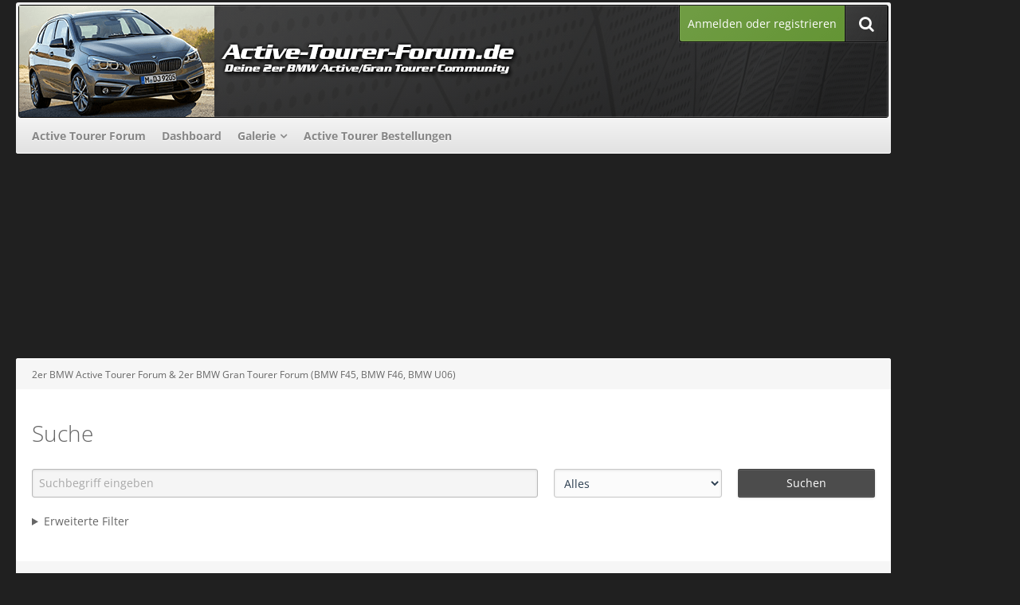

--- FILE ---
content_type: text/html; charset=UTF-8
request_url: https://www.active-tourer-forum.de/search/
body_size: 10946
content:
<!DOCTYPE html>
<html dir="ltr" lang="de">

<head>
	<meta charset="utf-8">
												
	<title>Suche - 2er BMW Active Tourer Forum &amp; 2er BMW Gran Tourer Forum (BMW F45, BMW F46, BMW U06)</title>
	
	<meta name="viewport" content="width=device-width, initial-scale=1">
<meta property="og:image" content="https://www.active-tourer-forum.de/banner/active-tourer-forum_250x250.png" />
<meta name="format-detection" content="telephone=no">
<meta name="robots" content="noindex"><meta name="description" content="BMW 2er Active Tourer Forum - Das Forum für alle BMW Active Tourer (F45, U06) und BMW Gran Tourer (F46) Fahrer">
<meta property="og:site_name" content="2er BMW Active Tourer Forum &amp; 2er BMW Gran Tourer Forum (BMW F45, BMW F46, BMW U06)">	
	
<!-- Stylesheets -->
<link rel="stylesheet" type="text/css" href="https://www.active-tourer-forum.de/style/style-42.css?m=1744887427"><link rel="preload" href="https://www.active-tourer-forum.de/font/families/Open%20Sans/OpenSans%5Bwdth%2Cwght%5D.woff2?v=1743281664" as="font" crossorigin><link rel="preload" href="https://www.active-tourer-forum.de/font/fontawesome-webfont.woff2?v=4.7.0" as="font" crossorigin type="font/woff2"><link rel="stylesheet" type="text/css" media="screen" href="https://www.active-tourer-forum.de/style/3rdParty/easyintext.css" />


<script>
	var SID_ARG_2ND	= '';
	var WCF_PATH = 'https://www.active-tourer-forum.de/';
	var WSC_API_URL = 'https://www.active-tourer-forum.de/';
	
	var LANGUAGE_ID = 1;
	var LANGUAGE_USE_INFORMAL_VARIANT = false;
	var TIME_NOW = 1768968004;
	var LAST_UPDATE_TIME = 1744887426;
	var URL_LEGACY_MODE = false;
	var ENABLE_DEBUG_MODE = false;
	var ENABLE_PRODUCTION_DEBUG_MODE = true;
	var ENABLE_DEVELOPER_TOOLS = false;
	var WSC_API_VERSION = 2019;
	var PAGE_TITLE = '2er BMW Active Tourer Forum &amp; 2er BMW Gran Tourer Forum (BMW F45, BMW F46, BMW U06)';
	
	var REACTION_TYPES = {"1":{"title":"Gef\u00e4llt mir","renderedIcon":"<img\n\tsrc=\"https:\/\/www.active-tourer-forum.de\/images\/reaction\/1-thumbsUp.svg\"\n\talt=\"Gef\u00e4llt mir\"\n\tclass=\"reactionType\"\n\tdata-reaction-type-id=\"1\"\n>","iconPath":"https:\/\/www.active-tourer-forum.de\/images\/reaction\/1-thumbsUp.svg","showOrder":1,"reactionTypeID":1,"isAssignable":1},"2":{"title":"Danke","renderedIcon":"<img\n\tsrc=\"https:\/\/www.active-tourer-forum.de\/images\/reaction\/thanks.svg\"\n\talt=\"Danke\"\n\tclass=\"reactionType\"\n\tdata-reaction-type-id=\"2\"\n>","iconPath":"https:\/\/www.active-tourer-forum.de\/images\/reaction\/thanks.svg","showOrder":2,"reactionTypeID":2,"isAssignable":1},"3":{"title":"Haha","renderedIcon":"<img\n\tsrc=\"https:\/\/www.active-tourer-forum.de\/images\/reaction\/haha.svg\"\n\talt=\"Haha\"\n\tclass=\"reactionType\"\n\tdata-reaction-type-id=\"3\"\n>","iconPath":"https:\/\/www.active-tourer-forum.de\/images\/reaction\/haha.svg","showOrder":3,"reactionTypeID":3,"isAssignable":1},"4":{"title":"Verwirrend","renderedIcon":"<img\n\tsrc=\"https:\/\/www.active-tourer-forum.de\/images\/reaction\/confused.svg\"\n\talt=\"Verwirrend\"\n\tclass=\"reactionType\"\n\tdata-reaction-type-id=\"4\"\n>","iconPath":"https:\/\/www.active-tourer-forum.de\/images\/reaction\/confused.svg","showOrder":4,"reactionTypeID":4,"isAssignable":1},"5":{"title":"Traurig","renderedIcon":"<img\n\tsrc=\"https:\/\/www.active-tourer-forum.de\/images\/reaction\/sad.svg\"\n\talt=\"Traurig\"\n\tclass=\"reactionType\"\n\tdata-reaction-type-id=\"5\"\n>","iconPath":"https:\/\/www.active-tourer-forum.de\/images\/reaction\/sad.svg","showOrder":5,"reactionTypeID":5,"isAssignable":1}};
	
	</script>

<script src="https://www.active-tourer-forum.de/js/WoltLabSuite.Core.min.js?v=1744887426"></script>
<script>
requirejs.config({
	baseUrl: 'https://www.active-tourer-forum.de/js',
	urlArgs: 't=1744887426'
	
});

window.addEventListener('pageshow', function(event) {
	if (event.persisted) {
		window.location.reload();
	}
});

</script>
<script src="https://www.active-tourer-forum.de/js/WBBElite.WSC.User.Online.min.js?v=1744887426"></script>
		<script src="https://www.active-tourer-forum.de/js/WoltLabSuite.Gallery.min.js?v=1744887426"></script>
<script src="https://www.active-tourer-forum.de/js/WoltLabSuite.Forum.min.js?v=1744887426"></script>
<noscript>
	<style>
		.jsOnly {
			display: none !important;
		}
		
		.noJsOnly {
			display: block !important;
		}
	</style>
</noscript>

<script type="application/ld+json">
{
"@context": "http://schema.org",
"@type": "WebSite",
"url": "https:\/\/www.active-tourer-forum.de\/forum\/",
"potentialAction": {
"@type": "SearchAction",
"target": "https:\/\/www.active-tourer-forum.de\/search\/?q={search_term_string}",
"query-input": "required name=search_term_string"
}
}
</script>

<!-- Icons -->
<link rel="apple-touch-icon" sizes="180x180" href="https://www.active-tourer-forum.de/images/favicon/default.apple-touch-icon.png">
<link rel="manifest" href="https://www.active-tourer-forum.de/images/favicon/default.manifest.json">
<link rel="shortcut icon" href="https://www.active-tourer-forum.de/images/favicon/default.favicon.ico">
<meta name="msapplication-config" content="https://www.active-tourer-forum.de/images/favicon/default.browserconfig.xml">
<meta name="theme-color" content="#202020">

<script>function _typeof(t){return(_typeof="function"==typeof Symbol&&"symbol"==typeof Symbol.iterator?function(t){return typeof t}:function(t){return t&&"function"==typeof Symbol&&t.constructor===Symbol&&t!==Symbol.prototype?"symbol":typeof t})(t)}!function(){for(var t,e,o=[],n=window,r=n;r;){try{if(r.frames.__tcfapiLocator){t=r;break}}catch(t){}if(r===n.top)break;r=n.parent}t||(function t(){var e=n.document,o=!!n.frames.__tcfapiLocator;if(!o)if(e.body){var r=e.createElement("iframe");r.style.cssText="display:none",r.name="__tcfapiLocator",e.body.appendChild(r)}else setTimeout(t,5);return!o}(),n.__tcfapi=function(){for(var t=arguments.length,n=new Array(t),r=0;r<t;r++)n[r]=arguments[r];if(!n.length)return o;"setGdprApplies"===n[0]?n.length>3&&2===parseInt(n[1],10)&&"boolean"==typeof n[3]&&(e=n[3],"function"==typeof n[2]&&n[2]("set",!0)):"ping"===n[0]?"function"==typeof n[2]&&n[2]({gdprApplies:e,cmpLoaded:!1,cmpStatus:"stub"}):o.push(n)},n.addEventListener("message",(function(t){var e="string"==typeof t.data,o={};if(e)try{o=JSON.parse(t.data)}catch(t){}else o=t.data;var n="object"===_typeof(o)?o.__tcfapiCall:null;n&&window.__tcfapi(n.command,n.version,(function(o,r){var a={__tcfapiReturn:{returnValue:o,success:r,callId:n.callId}};t&&t.source&&t.source.postMessage&&t.source.postMessage(e?JSON.stringify(a):a,"*")}),n.parameter)}),!1))}();</script>



<script>
window._sp_queue = [];
window._sp_ = {
config: {
accountId: 1061,
baseEndpoint: 'https://cdn.privacy-mgmt.com',



gdpr: { },
events: {
onMessageChoiceSelect: function() {
console.log('[event] onMessageChoiceSelect', arguments);
},
onMessageReady: function() {
console.log('[event] onMessageReady', arguments);
},
onMessageChoiceError: function() {
console.log('[event] onMessageChoiceError', arguments);
},
onPrivacyManagerAction: function() {
console.log('[event] onPrivacyManagerAction', arguments);
},
onPMCancel: function() {
console.log('[event] onPMCancel', arguments);
},
onMessageReceiveData: function() {
console.log('[event] onMessageReceiveData', arguments);
},
onSPPMObjectReady: function() {
console.log('[event] onSPPMObjectReady', arguments);
},
onConsentReady: function (consentUUID, euconsent) {
console.log('[event] onConsentReady', arguments);
},
onError: function() {
console.log('[event] onError', arguments);
},
}
}
}
</script>
<script src='https://cdn.privacy-mgmt.com/unified/wrapperMessagingWithoutDetection.js' async></script>






<script>
var dataLayer = [];
dataLayer.push({'loggedin': 'false'});
dataLayer.push({'domain': 'active-tourer-forum.de'});
dataLayer.push({'sticky_footer': 'true'});
</script>

<script>var uuSymplr,allCookiesSymplr=document.cookie.split(";").map((e=>e.split("="))).reduce(((e,[i,o])=>({...e,[i.trim()]:decodeURIComponent(o)})),{});function createCookieSymplr(e,i){var o=e;if(void 0===(uuSymplr=allCookiesSymplr.uniqueUser)){let e=(Date.now()+window.navigator.userAgent+websiteSymplr).toString();uuSymplr=sha256(e),document.cookie=`uniqueUser=${uuSymplr};max-age=31536000;path=/;SameSite=Strict; Secure`}if(o){var u=allCookiesSymplr.uniqueUserLi;void 0===u&&(u=sha256(i),document.cookie=`uniqueUserLi=${u};max-age=31536000;path=/;SameSite=Strict; Secure`),uuSymplr=u}else document.cookie="uniqueUserLi=; max-age=0"}</script>

<script>
function symplrStart()
{
      var symplr = document.createElement("script");
      symplr.type = "text/javascript";
      symplr.defer = true;
      symplr.src = "https://cdns.symplr.de/astra-k-forum.de/astra-k-forum.js";
      document.head.appendChild(symplr);
    }
</script>

<script>
    __tcfapi("addEventListener", 2, (tcData, success) => {
      if (success) {
        if (tcData.eventStatus === "cmpuishown") {
          return true;
        } else if (
          (tcData.eventStatus === "useractioncomplete" ||
            tcData.eventStatus === "tcloaded") &&
          Object.keys(tcData.purpose.consents).length > 0 &&
          tcData.purpose.consents[1] == true &&
          tcData.vendor.consents[358] == true
        ) {
          var s_mgid = document.createElement("script");
          s_mgid.type = "text/javascript";
          s_mgid.async = true;
          s_mgid.src = "https://jsc.mgid.com/site/1021368.js";
          document.head.appendChild(s_mgid);
        } else {
          console.log("No user consent");
        }
      }
    });
   
</script>




<script>window._epn = {campaign: 5337370206};</script>
<script src="https://epnt.ebay.com/static/epn-smart-tools.js"></script>

		 
	
		
	</head>

<body id="tpl_wcf_search"
	itemscope itemtype="http://schema.org/WebPage"	data-template="search" data-application="wcf" data-page-id="19" data-page-identifier="com.woltlab.wcf.Search"		class=" customStyleWrapper ">

<span id="top"></span>

<div id="pageContainer" class="pageContainer">
	
		
	<div id="pageHeaderCustomRight" style="display: none;">
				
	<div id="easyAdsInfoBox_2" class="easyAdsBox easyAdsIntegrationBox_2 easyAdsSinglePosition desktoptab " style="margin: 0px 0px 0px 0px; padding: 58px 0px 0px 0px; text-align: left;">
		<div class="containerHeadline" style="">
			<div style="display: inline-block;" class="eaContainer">
								<div class="easyAdsContent" style="display: inline-block;" data-banner-id="2">
			<div id="comju_sky_1"></div>	</div>
			</div>
		</div>
	</div>
			
	<div id="easyAdsInfoBox_3" class="easyAdsBox easyAdsIntegrationBox_3 easyAdsSinglePosition all bannerSectionFixed" style="margin: 30px 0px 0px 0px; padding: 0px 0px 0px 0px; text-align: left;">
		<div class="containerHeadline" style="">
			<div style="display: inline-block;" class="eaContainer">
								<div class="easyAdsContent" style="display: inline-block;" data-banner-id="3">
			<div id="comju_sky_2"></div>	</div>
			</div>
		</div>
	</div>
</div>
<div id="pageHeaderCustomTop" style="display: none;">
	
</div>

<div id="pageHeaderContainer" class="pageHeaderContainer">
	<header id="pageHeader" class="pageHeader">
	
		<div id="pageHeaderFacade" class="pageHeaderFacade">
			<div class="layoutBoundary">
				<div id="pageHeaderLogo" class="pageHeaderLogo">
		
	<a href="https://www.active-tourer-forum.de/forum/">
				<img src="https://www.active-tourer-forum.de/images/style-42/pageLogo-f5cb3965.png" alt="" class="pageHeaderLogoLarge" height="140" width="800" loading="eager">
		<img src="https://www.active-tourer-forum.de/images/style-42/pageLogoMobile-3a11174e.png" alt="" class="pageHeaderLogoSmall" height="140" width="800" loading="eager">
				
	</a>
</div>

				<nav id="topMenu" class="userPanel">
			<a href="https://www.active-tourer-forum.de/login/?url=https%3A%2F%2Fwww.active-tourer-forum.de%2Fsearch%2F" class="userPanelLoginLink jsTooltip" title="Anmelden oder registrieren">
			<span class="icon icon32 fa-sign-in" aria-hidden="true"></span>
		</a>
		
	<ul class="userPanelItems">
								<li id="userLogin">
				<a class="loginLink" href="https://www.active-tourer-forum.de/login/?url=https%3A%2F%2Fwww.active-tourer-forum.de%2Fsearch%2F">Anmelden oder registrieren</a>
			</a>
				
								
							
		<!-- page search -->
		<li>
			<a href="https://www.active-tourer-forum.de/search/" id="userPanelSearchButton" class="jsTooltip" title="Suche"><span class="icon icon32 fa-search"></span> <span>Suche</span></a>
		</li>
	</ul>
</nav>

					


<a href="#" id="pageHeaderSearchMobile" class="pageHeaderSearchMobile" role="button" tabindex="0" aria-expanded="false" aria-label="Suche">
	<span class="icon icon32 fa-search" aria-hidden="true"></span>
</a>

<div id="pageHeaderSearch" class="pageHeaderSearch">
	<form method="post" action="https://www.active-tourer-forum.de/search/">
		<div id="pageHeaderSearchInputContainer" class="pageHeaderSearchInputContainer">
			<div class="pageHeaderSearchType dropdown">
				<a href="#" class="button dropdownToggle" id="pageHeaderSearchTypeSelect"><span class="pageHeaderSearchTypeLabel">Alles</span></a>
				<ul class="dropdownMenu">
					<li><a href="#" data-extended-link="https://www.active-tourer-forum.de/search/?extended=1" data-object-type="everywhere">Alles</a></li>
					<li class="dropdownDivider"></li>
					
					
					
																													<li><a href="#" data-extended-link="https://www.active-tourer-forum.de/search/?type=com.woltlab.wbb.post&amp;extended=1" data-object-type="com.woltlab.wbb.post">Forum</a></li>
																								<li><a href="#" data-extended-link="https://www.active-tourer-forum.de/search/?type=com.woltlab.gallery.image&amp;extended=1" data-object-type="com.woltlab.gallery.image">Galerie</a></li>
																								<li><a href="#" data-extended-link="https://www.active-tourer-forum.de/search/?type=com.woltlab.wcf.article&amp;extended=1" data-object-type="com.woltlab.wcf.article">Artikel</a></li>
																								<li><a href="#" data-extended-link="https://www.active-tourer-forum.de/search/?type=com.woltlab.wcf.page&amp;extended=1" data-object-type="com.woltlab.wcf.page">Seiten</a></li>
																
					<li class="dropdownDivider"></li>
					<li><a class="pageHeaderSearchExtendedLink" href="https://www.active-tourer-forum.de/search/?extended=1">Erweiterte Suche</a></li>
				</ul>
			</div>
			
			<input type="search" name="q" id="pageHeaderSearchInput" class="pageHeaderSearchInput" placeholder="Suchbegriff eingeben" autocomplete="off" value="">
			
			<button class="pageHeaderSearchInputButton button" type="submit">
				<span class="icon icon16 fa-search pointer" title="Suche"></span>
			</button>
			
			<div id="pageHeaderSearchParameters"></div>
			
					</div>
	</form>
</div>

	</div>
		</div>

		<div id="pageHeaderPanel" class="pageHeaderPanel">
			<div class="layoutBoundary">
				<div class="box mainMenu" data-box-identifier="com.woltlab.wcf.MainMenu">
			
		
	<div class="boxContent">
		<nav aria-label="Hauptmenü">
	<ol class="boxMenu">
		
		
					<li class="" data-identifier="com.woltlab.wbb.BoardList">
				<a href="https://www.active-tourer-forum.de/forum/" class="boxMenuLink">
					<span class="boxMenuLinkTitle">Active Tourer Forum</span>
									</a>
				
				</li>				
									<li class="" data-identifier="com.woltlab.wcf.Dashboard">
				<a href="https://www.active-tourer-forum.de/dashboard/" class="boxMenuLink">
					<span class="boxMenuLinkTitle">Dashboard</span>
									</a>
				
				</li>				
									<li class=" boxMenuHasChildren" data-identifier="com.woltlab.gallery.Gallery">
				<a href="https://www.active-tourer-forum.de/gallery/" class="boxMenuLink">
					<span class="boxMenuLinkTitle">Galerie</span>
									</a>
				
				<ol class="boxMenuDepth1">				
									<li class="" data-identifier="com.woltlab.gallery.AlbumList">
				<a href="https://www.active-tourer-forum.de/gallery/album-list/" class="boxMenuLink">
					<span class="boxMenuLinkTitle">Alben</span>
									</a>
				
				</li>				
									</ol></li>									<li class="" data-identifier="de.comju.carOrderList.CarOrderList">
				<a href="https://www.active-tourer-forum.de/car-order-list/" class="boxMenuLink">
					<span class="boxMenuLinkTitle">Active Tourer Bestellungen</span>
									</a>
				
				</li>				
																	
		
	</ol>
</nav>	</div>
</div>				
			</div>
		</div>

	</header>
	
	
</div>
	
				
	<div id="easyAdsInfoBox_1" class="easyAdsBox easyAdsIntegrationBox_1 easyAdsSinglePosition all " style="margin: 0px 0px 2px 0px; padding: 0px 0px 0px 0px; text-align: center;">
		<div class="containerHeadline" style="margin: 0 auto">
			<div style="display: inline-block;" class="eaContainer">
								<div class="easyAdsContent" style="display: inline-block;" data-banner-id="1">
			<div id="comju_bb"></div>	</div>
			</div>
		</div>
	</div>
	
	
	
	<div class="pageNavigation">
	<div class="layoutBoundary">
			<nav class="breadcrumbs" aria-label="Verlaufsnavigation">
		<ol itemprop="breadcrumb" itemscope itemtype="http://schema.org/BreadcrumbList">
			<li title="2er BMW Active Tourer Forum &amp; 2er BMW Gran Tourer Forum (BMW F45, BMW F46, BMW U06)" itemprop="itemListElement" itemscope itemtype="http://schema.org/ListItem">
							<a href="https://www.active-tourer-forum.de/forum/" itemprop="item"><span itemprop="name">2er BMW Active Tourer Forum &amp; 2er BMW Gran Tourer Forum (BMW F45, BMW F46, BMW U06)</span></a>
															<meta itemprop="position" content="1">
																					</li>
		</ol>
	</nav>
				<ul class="pageNavigationIcons jsPageNavigationIcons">
			<li class="jsOnly sidebarCollapse">
					<ul>
						<li class="sidebarRightExpand" id="sidebarRightExpand" style="display: none;">
							<a class="jsTooltip" title="Rechte Seitenleiste global einblenden">
							<span class="icon icon16 fa-expand"></span></a>
						</li>
						<li class="sidebarRightCollapse" id="sidebarRightCollapse">
							<a class="jsTooltip" title="Rechte Seitenleiste global ausblenden">
							<span class="icon icon16 fa-compress"></span></a>
							</li>
					</ul>
				</li>
		</ul>
		
	</div>
</div>

	
	
	
	<section id="main" class="main" role="main">
		<div class="layoutBoundary">
			
			
			<div id="content" class="content  ">
								
																																																	
													<header class="contentHeader">
								<div class="contentHeaderTitle">
									<h1 class="contentTitle">Suche</h1>
																	</div>
								
								
							</header>
																			
				
				
				
				
				
				




<form id="extendedSearchForm" method="post" action="https://www.active-tourer-forum.de/search/">
	<div class="section">
		<div class="searchBar">
			<input id="searchQuery" class="searchQuery long" type="text" name="q" value="" maxlength="255" placeholder="Suchbegriff eingeben" autocomplete="off" autofocus>
			<select id="searchType" class="searchType" name="type" aria-label="Art der Inhalte">
				<option value="">Alles</option>
																								<option value="com.woltlab.wbb.post">Forum</option>
																				<option value="com.woltlab.gallery.image">Galerie</option>
																				<option value="com.woltlab.wcf.article">Artikel</option>
																				<option value="com.woltlab.wcf.page">Seiten</option>
												</select>
			<button class="searchButton button buttonPrimary">Suchen</button>
		</div>

		<details class="searchFiltersContainer">
			<summary class="searchShowMoreFiltersButton">Erweiterte Filter</summary>
		
			<div class="searchFilters defaultSearchFilters">
				<dl>
					<dt><label>Suchen in</label></dt>
					<dd>
						<label><input type="radio" name="subjectOnly" value="" checked> Betreff und Nachricht</label>
						<label><input type="radio" name="subjectOnly" value="1"> Nur Betreff</label>
						
					</dd>
				</dl>

				<dl>
					<dt><label for="sortField">Sortierung</label></dt>
					<dd>
						<select id="sortField" name="sortField">
							<option value="relevance">Relevanz</option>
							<option value="subject">Betreff</option>
							<option value="time" selected>Datum</option>
							<option value="username">Autor</option>
						</select>
						
						<select name="sortOrder">
							<option value="ASC">aufsteigend</option>
							<option value="DESC" selected>absteigend</option>
						</select>
						
					</dd>
				</dl>
				
				<dl>
					<dt><label for="searchAuthor">Suche nach Autor</label></dt>
					<dd>
						<input type="text" id="searchAuthor" name="usernames" value="" class="medium" autocomplete="off">
						
					</dd>
				</dl>
				
				<dl>
					<dt><label for="startDate">Im Zeitraum</label></dt>
					<dd>
						<input type="date" id="startDate" name="startDate" value="" data-placeholder="von">
						<input type="date" id="endDate" name="endDate" value="" data-placeholder="bis">
						
					</dd>
				</dl>
				
				
				
			</div>

			<div class="searchFiltersTitle" aria-hidden="true" hidden></div>

																			<div class="searchFilters objectTypeSearchFilters" data-object-type="com.woltlab.wbb.post" hidden>
						<dl>
	<dt><label for="searchBoards">Folgende Foren durchsuchen</label></dt>
	<dd>
		<select id="searchBoards" name="boardID">
			<option value="">(Keine Auswahl)</option>
							<option value="42">BMW U06 Active Tourer Forum - Neues Modell ab 2022</option>
							<option value="43">&nbsp;&nbsp;&nbsp;&nbsp;U06 - Allgemeine Themen</option>
							<option value="44">&nbsp;&nbsp;&nbsp;&nbsp;U06 - Interieur</option>
							<option value="54">&nbsp;&nbsp;&nbsp;&nbsp;U06 - BMW 2er Active Tourer PLUG-IN-HYBRID</option>
							<option value="45">&nbsp;&nbsp;&nbsp;&nbsp;U06 - Diesel &amp; Benzin Motor, Getriebe &amp; Auspuff</option>
							<option value="46">&nbsp;&nbsp;&nbsp;&nbsp;U06 - Elektrik &amp; Beleuchtung</option>
							<option value="47">&nbsp;&nbsp;&nbsp;&nbsp;U06 - Fahrwerk &amp; Bremsen</option>
							<option value="48">&nbsp;&nbsp;&nbsp;&nbsp;U06 - Reifen &amp; Felgen</option>
							<option value="49">&nbsp;&nbsp;&nbsp;&nbsp;U06 - Karosserie, Blech- &amp; Anbauteile</option>
							<option value="50">&nbsp;&nbsp;&nbsp;&nbsp;U06 - Car-Hifi, Telefon, Navigation &amp; Assistenzsysteme</option>
							<option value="51">&nbsp;&nbsp;&nbsp;&nbsp;U06 - Kaufberatung - Leasing - Finanzierung</option>
							<option value="52">&nbsp;&nbsp;&nbsp;&nbsp;Testberichte BMW U06 Active Tourer</option>
							<option value="1">BMW F45 Active Tourer Forum (2014-2022)</option>
							<option value="2">&nbsp;&nbsp;&nbsp;&nbsp;F45 - Allgemeine Themen</option>
							<option value="3">&nbsp;&nbsp;&nbsp;&nbsp;F45 - Interieur</option>
							<option value="4">&nbsp;&nbsp;&nbsp;&nbsp;F45 - Motor, Getriebe &amp; Auspuff</option>
							<option value="5">&nbsp;&nbsp;&nbsp;&nbsp;F45 - Elektrik &amp; Beleuchtung</option>
							<option value="6">&nbsp;&nbsp;&nbsp;&nbsp;F45 - Fahrwerk &amp; Bremsen</option>
							<option value="7">&nbsp;&nbsp;&nbsp;&nbsp;F45 - Reifen &amp; Felgen</option>
							<option value="8">&nbsp;&nbsp;&nbsp;&nbsp;F45 - Karosserie, Blech- &amp; Anbauteile</option>
							<option value="9">&nbsp;&nbsp;&nbsp;&nbsp;F45 - Car-Hifi, Telefon und Navigation</option>
							<option value="10">&nbsp;&nbsp;&nbsp;&nbsp;F45 - Kaufberatung</option>
							<option value="11">&nbsp;&nbsp;&nbsp;&nbsp;Testberichte BMW F45 Active Tourer</option>
							<option value="26">BMW F46 Gran Tourer Forum</option>
							<option value="27">&nbsp;&nbsp;&nbsp;&nbsp;F46 - Allgemeine Themen</option>
							<option value="29">&nbsp;&nbsp;&nbsp;&nbsp;Testberichte BMW F46 Gran Tourer</option>
							<option value="12">Modellübergreifende Themen</option>
							<option value="37">&nbsp;&nbsp;&nbsp;&nbsp;Hybrid - BMW 225xe Active Tourer Themen</option>
							<option value="13">&nbsp;&nbsp;&nbsp;&nbsp;Fahrzeugpflege</option>
							<option value="14">&nbsp;&nbsp;&nbsp;&nbsp;Versicherung</option>
							<option value="15">Showroom</option>
							<option value="16">&nbsp;&nbsp;&nbsp;&nbsp;Userfahrzeuge</option>
							<option value="17">&nbsp;&nbsp;&nbsp;&nbsp;&nbsp;&nbsp;&nbsp;&nbsp;BMW F45 Active Tourer</option>
							<option value="28">&nbsp;&nbsp;&nbsp;&nbsp;&nbsp;&nbsp;&nbsp;&nbsp;BMW F46 Gran Tourer</option>
							<option value="53">&nbsp;&nbsp;&nbsp;&nbsp;&nbsp;&nbsp;&nbsp;&nbsp;BMW U06 Active Tourer</option>
							<option value="18">&nbsp;&nbsp;&nbsp;&nbsp;&nbsp;&nbsp;&nbsp;&nbsp;Fremdfabrikate</option>
							<option value="39">Händlermeile</option>
							<option value="40">&nbsp;&nbsp;&nbsp;&nbsp;Gewerbliche Angebote</option>
							<option value="41">&nbsp;&nbsp;&nbsp;&nbsp;&nbsp;&nbsp;&nbsp;&nbsp;www.leebmann24.de - Online Shop</option>
							<option value="55">&nbsp;&nbsp;&nbsp;&nbsp;&nbsp;&nbsp;&nbsp;&nbsp;www.baum-bmwshop24.de - BMW Online Shop</option>
							<option value="19">Allgemeines</option>
							<option value="20">&nbsp;&nbsp;&nbsp;&nbsp;News, Ankuendigungen &amp; Hinweise</option>
							<option value="22">&nbsp;&nbsp;&nbsp;&nbsp;Treffen</option>
							<option value="24">&nbsp;&nbsp;&nbsp;&nbsp;Umfragen</option>
							<option value="33">Marktplatz</option>
							<option value="34">&nbsp;&nbsp;&nbsp;&nbsp;Suche</option>
							<option value="35">&nbsp;&nbsp;&nbsp;&nbsp;Biete</option>
							<option value="36">&nbsp;&nbsp;&nbsp;&nbsp;Auktionsbereich</option>
					</select>
	</dd>
</dl>

<dl>
	<dt></dt>
	<dd>
		<label><input type="checkbox" name="findThreads" value="1"> Ergebnisse als Themen anzeigen</label>
		<label><input type="checkbox" name="findAttachments" value="1"> Nur Beiträge mit Dateianhängen finden</label>
					<label><input type="checkbox" name="findPolls" value="1"> Nur Beiträge mit Umfragen finden</label>
				<label><input type="checkbox" name="findFirstPosts" value="1"> Nur Start-Beiträge finden</label>
		<label><input type="checkbox" name="findOfficialPosts" value="1"> Nur Offizielle Beiträge finden</label>
		<label><input type="checkbox" name="findThreadsWithBestAnswer" value="1"> Nur Themen mit hilfreichsten Antworten finden</label>
			</dd>
</dl>					</div>
																<div class="searchFilters objectTypeSearchFilters" data-object-type="com.woltlab.gallery.image" hidden>
						<dl>
	<dt><label for="galleryCategoryID">Folgende Kategorien durchsuchen</label></dt>
	<dd>
		<select name="galleryCategoryID" id="galleryCategoryID">
			<option value="">(Keine Auswahl)</option>
							<option value="1">BMW F45 Active Tourer</option>
							<option value="3">BMW F46 Gran Tourer</option>
							<option value="2">Fremdfabrikate</option>
							<option value="7">BMW U06 Active Tourer - Modell ab 2022</option>
					</select>
	</dd>
</dl>

	<dl>
		<dt><label for="galleryType">Folgenden Typ durchsuchen</label></dt>
		<dd>
			<select name="galleryType" id="galleryType">
				<option value="">(Keine Auswahl)</option>
				<option value="image">Bilder</option>
				<option value="video">Videos</option>
			</select>
		</dd>
	</dl>

<dl>
	<dt><label for="findMarkedUser">Markierte Benutzer</label></dt>
	<dd>
		<input type="text" id="findMarkedUser" name="imageMarkedUsers" class="long" value="">
		<small>Die angebenen Benutzer müssen auf den gesuchten Bildern alle markiert sein.</small>
	</dd>
</dl>

</div>
																<div class="searchFilters objectTypeSearchFilters" data-object-type="com.woltlab.wcf.article" hidden>
						<dl>
	<dt><label for="articleCategoryID">Folgende Kategorien durchsuchen</label></dt>
	<dd>
		<select name="articleCategoryID" id="articleCategoryID">
			<option value="">(Keine Auswahl)</option>
					</select>
	</dd>
</dl>					</div>
														
			<button class="searchButton button buttonPrimary">Suchen</button>
		</details>
	</div>
</form>

</div>
				
							
					</div>
	</section>
	
	<div class="pageNavigation pageNavigationBottom">
    <div class="layoutBoundary">
        	<nav class="breadcrumbs" aria-label="Verlaufsnavigation">
		<ol itemprop="breadcrumb" itemscope itemtype="http://schema.org/BreadcrumbList">
			<li title="2er BMW Active Tourer Forum &amp; 2er BMW Gran Tourer Forum (BMW F45, BMW F46, BMW U06)" itemprop="itemListElement" itemscope itemtype="http://schema.org/ListItem">
							<a href="https://www.active-tourer-forum.de/forum/" itemprop="item"><span itemprop="name">2er BMW Active Tourer Forum &amp; 2er BMW Gran Tourer Forum (BMW F45, BMW F46, BMW U06)</span></a>
															<meta itemprop="position" content="1">
																					</li>
		</ol>
	</nav>
        
    </div>
</div>


<script>
window.onscroll = function() {addHTMLClass()};
var viewportWidth = window.innerWidth || document.documentElement.clientWidth;
var fixed = document.querySelector('#pageHeaderContainer').offsetHeight - 52;
var root = document.documentElement;
function addHTMLClass() {
    if (viewportWidth > 1024) {
        if (window.pageYOffset >= fixed) {
            root.classList.add("fixedUI")
        } else {
            root.classList.remove("fixedUI");
        }
    }
}
</script>

	
	
	
	
	
	<footer id="pageFooter" class="pageFooter">
		
						
			<div class="boxesFooter">
			<div class="layoutBoundary">
													<div class="boxContainer">
						<div class="box" data-box-identifier="com.woltlab.wcf.FooterMenu">
			
		
	<div class="boxContent">
		<nav aria-label="Footer-Menü">
	<ol class="boxMenu">
		
		
					<li class="" data-identifier="com.woltlab.wcf.LegalNotice">
				<a href="https://www.active-tourer-forum.de/legal-notice/" class="boxMenuLink">
					<span class="boxMenuLinkTitle">Impressum</span>
									</a>
				
				</li>				
									<li class="" data-identifier="com.woltlab.wcf.PrivacyPolicy">
				<a href="https://www.active-tourer-forum.de/datenschutzerklaerung/" class="boxMenuLink">
					<span class="boxMenuLinkTitle">Datenschutzerklärung</span>
									</a>
				
				</li>				
																	
		
	</ol>
</nav>	</div>
</div>																													
							<div> <a class="cookieLink"></a>
<a href='#' onclick="window._sp_.gdpr.loadPrivacyManagerModal(377079)">Cookie Einstellungen</a>
</div>
					</div>
				
				 				
			</div>
		</div>
		
			<div id="pageFooterCopyright" class="pageFooterCopyright">
			<div class="layoutBoundary">
				<div id="easyAdsInfoBox_5" class="easyAdsBox easyAdsIntegrationBox_5 easyAdsSinglePosition all " style="margin: 0px 0px 0px 0px; padding: 0px 0px 0px 0px; text-align: center;">
		<div class="containerHeadline" style="margin: 0 auto">
			<div style="display: inline-block;" class="eaContainer">
								<div class="easyAdsContent" style="display: inline-block;" data-banner-id="5">
			<div id="comju_leaderboard_2"></div>	</div>
			</div>
		</div>
	</div>

<div class="copyright"><a href="https://www.woltlab.com/de/" rel="nofollow" target="_blank">Community-Software: <strong>WoltLab Suite&trade;</strong></a></div>
					<div class="copyright" style="margin-top:10px;">
    <a href="https://www.cls-design.com" class="jsStaticDialog" data-dialog-id="footerNote">Stil: <strong>Classic</strong> von <strong>cls-design</strong></a></div>

<div id="footerNote" class="jsStaticDialogContent" style="display: none;" data-title="Stilinformationen">
    <div id="footerNoteContent">
        <dl>
            <dt>Stilname</dt>
            <dd>Classic</dd>
        </dl>
        <dl>
            <dt>Hersteller</dt>
            <dd>cls-design</dd>
        </dl>
        <dl>
            <dt>Designer</dt>
            <dd>Tom</dd>
        </dl>
        <dl>
            <dt>Lizenz</dt>
            <dd><a href="https://www.cls-design.com/index.php/Licence/" class="externalURL" target="_blank">Kostenpflichtige Stile</a></dd>
        </dl>
        <dl>
            <dt>Hilfe</dt>
            <dd><a href="https://www.cls-design.com/community/index.php/Board/202" class="externalURL" target="_blank">Supportforum</a></dd>
        </dl>			
        <div class="formSubmit">
            <a class="button" href="https://www.cls-design.com/" target="_blank">cls-design besuchen</a>        </div>
    </div>
</div>
			</div>
		</div>
	
</footer>

</div>


		
<div class="pageFooterStickyNotice">
		
	
	
	<noscript>
		<div class="info" role="status">
			<div class="layoutBoundary">
				<span class="javascriptDisabledWarningText">In Ihrem Webbrowser ist JavaScript deaktiviert. Um alle Funktionen dieser Website nutzen zu können, muss JavaScript aktiviert sein.</span>
			</div>
		</div>	
	</noscript>
</div>

<script>
	require(['Language', 'WoltLabSuite/Core/BootstrapFrontend', 'User'], function(Language, BootstrapFrontend, User) {
		Language.addObject({
			'__days': [ 'Sonntag', 'Montag', 'Dienstag', 'Mittwoch', 'Donnerstag', 'Freitag', 'Samstag' ],
			'__daysShort': [ 'So', 'Mo', 'Di', 'Mi', 'Do', 'Fr', 'Sa' ],
			'__months': [ 'Januar', 'Februar', 'März', 'April', 'Mai', 'Juni', 'Juli', 'August', 'September', 'Oktober', 'November', 'Dezember' ], 
			'__monthsShort': [ 'Jan', 'Feb', 'Mrz', 'Apr', 'Mai', 'Jun', 'Jul', 'Aug', 'Sep', 'Okt', 'Nov', 'Dez' ],
			'wcf.clipboard.item.unmarkAll': 'Demarkieren',
			'wcf.clipboard.item.markAll': 'Alle Elemente markieren',
			'wcf.clipboard.item.mark': 'Element markieren',
			'wcf.date.relative.now': 'Vor einem Moment',
			'wcf.date.relative.minutes': 'Vor {if $minutes > 1}{#$minutes} Minuten{else}einer Minute{\/if}',
			'wcf.date.relative.hours': 'Vor {if $hours > 1}{#$hours} Stunden{else}einer Stunde{\/if}',
			'wcf.date.relative.pastDays': '{if $days > 1}{$day}{else}Gestern{\/if}, {$time}',
			'wcf.date.dateFormat': 'j. F Y',
			'wcf.date.dateTimeFormat': '%date%, %time%',
			'wcf.date.shortDateTimeFormat': '%date%',
			'wcf.date.hour': 'Stunde',
			'wcf.date.minute': 'Minute',
			'wcf.date.timeFormat': 'H:i',
			'wcf.date.firstDayOfTheWeek': '1',
			'wcf.global.button.add': 'Hinzufügen',
			'wcf.global.button.cancel': 'Abbrechen',
			'wcf.global.button.close': 'Schließen',
			'wcf.global.button.collapsible': 'Auf- und Zuklappen',
			'wcf.global.button.delete': 'Löschen',
			'wcf.button.delete.confirmMessage': '{if LANGUAGE_USE_INFORMAL_VARIANT}Willst du{else}Wollen Sie{\/if} <span class=\"confirmationObject\">{$objectTitle}<\/span> wirklich löschen?',
			'wcf.global.button.disable': 'Deaktivieren',
			'wcf.global.button.disabledI18n': 'einsprachig',
			'wcf.global.button.edit': 'Bearbeiten',
			'wcf.global.button.enable': 'Aktivieren',
			'wcf.global.button.hide': 'Ausblenden',
			'wcf.global.button.insert': 'Einfügen',
			'wcf.global.button.more': 'Mehr',
			'wcf.global.button.next': 'Weiter »',
			'wcf.global.button.preview': 'Vorschau',
			'wcf.global.button.reset': 'Zurücksetzen',
			'wcf.global.button.save': 'Speichern',
			'wcf.global.button.search': 'Suchen',
			'wcf.global.button.submit': 'Absenden',
			'wcf.global.button.upload': 'Hochladen',
			'wcf.global.confirmation.cancel': 'Abbrechen',
			'wcf.global.confirmation.confirm': 'OK',
			'wcf.global.confirmation.title': 'Bestätigung erforderlich',
			'wcf.global.decimalPoint': ',',
			'wcf.global.error.ajax.network': '<p>Ein Verbindungsaufbau zum Server war nicht möglich, bitte überprüfen Sie Ihre Internetverbindung.<\/p><p><br><\/p><p>Fehlermeldung von Ihrem Browser: „{$message}“<\/p>',
			'wcf.global.error.timeout': 'Keine Antwort vom Server erhalten, Anfrage wurde abgebrochen.',
			'wcf.global.form.error.empty': 'Bitte füllen Sie dieses Eingabefeld aus.',
			'wcf.global.form.error.greaterThan': 'Der eingegebene Wert muss größer sein als {#$greaterThan}.',
			'wcf.global.form.error.lessThan': 'Der eingegebene Wert muss kleiner sein als {#$lessThan}.',
			'wcf.global.form.error.multilingual': 'Bitte füllen Sie dieses Eingabefeld für jede Sprache aus.',
			'wcf.global.form.input.maxItems': 'Maximale Anzahl erreicht',
			'wcf.global.language.noSelection': 'Keine Auswahl',
			'wcf.global.loading': 'Lädt …',
			'wcf.global.noSelection': '(Keine Auswahl)',
			'wcf.global.select': 'Auswählen',
			'wcf.page.jumpTo': 'Gehe zu Seite',
			'wcf.page.jumpTo.description': 'Geben Sie einen Wert zwischen „1“ und „#pages#“ ein.',
			'wcf.global.page.pagination': 'Navigation',
			'wcf.global.page.next': 'Nächste Seite',
			'wcf.global.page.previous': 'Vorherige Seite',
			'wcf.global.pageDirection': 'ltr',
			'wcf.global.reason': 'Begründung',
			'wcf.global.scrollUp': 'Zum Seitenanfang',
			'wcf.global.success': 'Die Aktion wurde erfolgreich ausgeführt.',
			'wcf.global.success.add': 'Der Eintrag wurde gespeichert.',
			'wcf.global.success.edit': 'Die Änderungen wurden gespeichert.',
			'wcf.global.thousandsSeparator': '.',
			'wcf.page.pagePosition': 'Seite {#$pageNo} von {#$pages}',
			'wcf.style.changeStyle': 'Stil ändern',
			'wcf.user.activityPoint': 'Punkte',
			'wcf.global.button.markAllAsRead': 'Alle als gelesen markieren',
			'wcf.global.button.markAsRead': 'Als gelesen markieren',
			'wcf.user.panel.settings': 'Einstellungen',
			'wcf.user.panel.showAll': 'Alle anzeigen',
			'wcf.menu.page': 'Menü',
			'wcf.menu.page.button.toggle': 'Weitere {$title} Seiten',
			'wcf.menu.user': 'Benutzer-Menü',
			'wcf.global.button.showMenu': 'Menü anzeigen',
			'wcf.global.button.hideMenu': 'Menü verbergen',
			'wcf.date.datePicker': 'Datumsauswahl',
			'wcf.date.datePicker.previousMonth': 'Vorheriger Monat',
			'wcf.date.datePicker.nextMonth': 'Nächster Monat',
			'wcf.date.datePicker.month': 'Monat',
			'wcf.date.datePicker.year': 'Jahr',
			'wcf.date.datePicker.hour': 'Stunde',
			'wcf.date.datePicker.minute': 'Minute',
			'wcf.global.form.password.button.hide': 'Verbergen',
			'wcf.global.form.password.button.show': 'Anzeigen',
			'wcf.message.share': 'Teilen',
			'wcf.message.share.facebook': 'Facebook',
			'wcf.message.share.twitter': 'Twitter',
			'wcf.message.share.reddit': 'Reddit',
			'wcf.message.share.whatsApp': 'WhatsApp',
			'wcf.message.share.linkedIn': 'LinkedIn',
			'wcf.message.share.pinterest': 'Pinterest',
			'wcf.message.share.xing': 'XING',
			'wcf.message.share.permalink': 'Permalink',
			'wcf.message.share.permalink.bbcode': 'BBCode',
			'wcf.message.share.permalink.html': 'HTML',
			'wcf.message.share.socialMedia': 'Social Media',
			'wcf.message.share.copy': 'Code kopieren',
			'wcf.message.share.copy.success': 'Der Code wurde erfolgreich kopiert.',
			'wcf.message.share.nativeShare': 'Weitere Optionen',
			'wcf.global.button.rss': 'RSS-Feed',
			'wcf.global.rss.copy': 'Link kopieren',
			'wcf.global.rss.copy.success': 'Der Link wurde erfolgreich kopiert.',
			'wcf.global.rss.accessToken.info': 'Der Link zum anonymen RSS-Feed enthält nur Inhalte, auf die Gäste Zugriff haben. Der Link zum personalisierten RSS-Feed enthält alle Inhalte, auf die Sie Zugriff haben.',
			'wcf.global.rss.withoutAccessToken': 'Anonymer RSS-Feed',
			'wcf.global.rss.withAccessToken': 'Personalisierter RSS-Feed',
			'wcf.user.language': 'Sprache'
							,'wcf.like.button.like': 'Gefällt mir',
				'wcf.like.button.dislike': 'Gefällt mir nicht',
				'wcf.like.tooltip': '{if $likes}{#$likes} Like{if $likes != 1}s{\/if}{if $dislikes}, {\/if}{\/if}{if $dislikes}{#$dislikes} Dislike{if $dislikes != 1}s{\/if}{\/if}',
				'wcf.like.summary': '{if $others == 0}{@$users.slice(0, -1).join(\", \")}{if $users.length > 1} und {\/if}{@$users.slice(-1)[0]}{else}{@$users.join(\", \")} und {if $others == 1}einem{else}{#$others}{\/if} weiteren{\/if} gefällt das.',
				'wcf.like.details': 'Details',
				'wcf.reactions.react': 'Reagieren'
						
			
		});
		
		User.init(
			0,
			'',
			''		);
		
		BootstrapFrontend.setup({
			backgroundQueue: {
				url: 'https://www.active-tourer-forum.de/background-queue-perform/',
				force: false			},
			enableUserPopover: false,
			executeCronjobs: true,
						styleChanger: false		});
	});
	
	// prevent jQuery and other libraries from utilizing define()
	__require_define_amd = define.amd;
	define.amd = undefined;
</script>
<script src="https://www.active-tourer-forum.de/js/WCF.Combined.min.js?v=1744887426"></script>
<script>
	define.amd = __require_define_amd;
	$.holdReady(true);
	
	WCF.User.init(
		0,
		''	);
</script>
<script>
        require(['WBBElite/WSC/User/Online/Marking'], function (UserOnlineMarking) {
            UserOnlineMarking.init();
        });
				        require(['WBBElite/WSC/User/Online/MembersList'], function (MembersListMarking) {
            MembersListMarking.init();
        });
	</script>
<script src="https://www.active-tourer-forum.de/gallery/js/Gallery.min.js?v=1744887426"></script>
<script src="https://www.active-tourer-forum.de/forum/js/WBB.min.js?v=1744887426"></script>
<script src="https://www.active-tourer-forum.de/js/3rdParty/jquery.eacookie.lib.min.js"></script>
<script>
	$(function() {
		WCF.User.Profile.ActivityPointList.init();
		
					require(['WoltLabSuite/Core/Ui/User/Trophy/List'], function (UserTrophyList) {
				new UserTrophyList();
			});
				
		require(['WoltLabSuite/Forum/Bootstrap'], (Bootstrap) => {
	Bootstrap.setup();
});
		
			});
</script>
<script>
		var $imageViewer = null;
		$(function() {
			WCF.Language.addObject({
				'wcf.imageViewer.button.enlarge': 'Vollbild-Modus',
				'wcf.imageViewer.button.full': 'Originalversion aufrufen',
				'wcf.imageViewer.seriesIndex': '{literal}{x} von {y}{\/literal}',
				'wcf.imageViewer.counter': '{literal}Bild {x} von {y}{\/literal}',
				'wcf.imageViewer.close': 'Schließen',
				'wcf.imageViewer.enlarge': 'Bild direkt anzeigen',
				'wcf.imageViewer.next': 'Nächstes Bild',
				'wcf.imageViewer.previous': 'Vorheriges Bild'
			});
			
			$imageViewer = new WCF.ImageViewer();
		});
		
		// WCF 2.0 compatibility, dynamically fetch slimbox and initialize it with the request parameters
		$.widget('ui.slimbox', {
			_create: function() {
				var self = this;
				head.load('https://www.active-tourer-forum.de/js/3rdParty/slimbox2.min.js', function() {
					self.element.slimbox(self.options);
				});
			}
		});
	</script>
<script>
	WCF.Language.addObject({
		
		'wcf.global.error.title': 'Fehlermeldung'
		
		
		
	});
</script>
<script src="https://www.active-tourer-forum.de/js/3rdParty/jquery.highlight.js"></script>
<script>
	//<![CDATA[
	$(function() {
		$('.easyAdsContent').click(function(event) {
			this._proxy = new WCF.Action.Proxy();
			
			this._proxy.setOption('data', {
				actionName: 'newClick',
				className: 'wcf\\data\\easyads3\\banner\\BannerAction',
				parameters: {
					bannerID: $(event.currentTarget).data('bannerId')
				}
			});
			
			this._proxy.sendRequest();
		});
		
			});
	//]]>
</script>
<script>
	$(function() {
		
		
	});
</script>
<script>
		require(['WoltLabSuite/Core/Ui/Search/Page'], function(UiSearchPage) {
			UiSearchPage.init('everywhere');
		});
	</script>
<script>
							(function () {
									var rootClass = document.documentElement;
									if (document.querySelector('.boxesSidebarRight') == null) {
										rootClass.classList.add("noSidebarAvailable")
									}
									document.getElementById('sidebarRightCollapse').addEventListener('click', function () {
										localStorage.styleHideSidebar=1;
										rootClass.classList.add("sidebarRightCollapsed")
									});
									document.getElementById('sidebarRightExpand').addEventListener('click', function () {
										localStorage.styleHideSidebar=2;
										rootClass.classList.remove("sidebarRightCollapsed")
									})
									if(localStorage.styleHideSidebar == '1') {
										rootClass.classList.add("sidebarRightCollapsed")
									}
							})();
							</script>
<script>
	require(['WoltLabSuite/Core/Ui/ItemList/User'], function(UiItemListUser) {
		UiItemListUser.init('findMarkedUser', {
			maxItems: 10,
		});
	});
</script>
<script>
	require(['WoltLabSuite/Core/Ui/ItemList/User'], function(UiItemListUser) {
		UiItemListUser.init('searchAuthor', {
			maxItems: 5
		});
	});
	require(['WoltLabSuite/Core/Ui/Search/Extended'], ({ UiSearchExtended }) => {
		new UiSearchExtended();
	});
</script>
<script>
	$(function() {
		var elementPosition = $('#navigation').offset();
		$(window).scroll(function(){
				if($(window).scrollTop() > 850){
					$('div.bannerSectionFixed').css('position','fixed').css('top','0');
				} else {
					$('div.bannerSectionFixed').css('position','static');
				}    
		});
	});
</script>


<span id="bottom"></span>

</body>
</html>

--- FILE ---
content_type: application/javascript; charset=utf-8
request_url: https://www.active-tourer-forum.de/js/WoltLabSuite/Core/Ui/Search/Extended.js?t=1744887426
body_size: 2976
content:
/**
 * Provides the program logic for the extended search form.
 *
 * @author  Marcel Werk
 * @copyright  2001-2021 WoltLab GmbH
 * @license  GNU Lesser General Public License <http://opensource.org/licenses/lgpl-license.php>
 * @module  WoltLabSuite/Core/Ui/Search/Extended
 * @woltlabExcludeBundle all
 */
define(["require", "exports", "tslib", "../../Ajax", "../../Date/Picker", "../../Dom/Util", "../../StringUtil", "../Pagination", "./Input", "../Scroll", "../ItemList"], function (require, exports, tslib_1, Ajax_1, Picker_1, DomUtil, StringUtil_1, Pagination_1, Input_1, UiScroll, ItemList_1) {
    "use strict";
    Object.defineProperty(exports, "__esModule", { value: true });
    exports.UiSearchExtended = void 0;
    Picker_1 = tslib_1.__importDefault(Picker_1);
    DomUtil = tslib_1.__importStar(DomUtil);
    Pagination_1 = tslib_1.__importDefault(Pagination_1);
    Input_1 = tslib_1.__importDefault(Input_1);
    UiScroll = tslib_1.__importStar(UiScroll);
    class UiSearchExtended {
        constructor() {
            this.searchID = undefined;
            this.pages = 0;
            this.activePage = 1;
            this.lastSearchRequest = undefined;
            this.lastSearchResultRequest = undefined;
            this.searchParameters = [];
            this.form = document.getElementById("extendedSearchForm");
            this.queryInput = document.getElementById("searchQuery");
            this.typeInput = document.getElementById("searchType");
            this.delimiter = document.createElement("div");
            this.form.insertAdjacentElement("afterend", this.delimiter);
            this.initEventListener();
            this.initKeywordSuggestions();
            this.initQueryString();
        }
        initEventListener() {
            this.form.addEventListener("submit", (event) => {
                event.preventDefault();
                this.activePage = 1;
                void this.search(0 /* SearchAction.Modify */);
            });
            this.typeInput.addEventListener("change", () => this.changeType());
            window.addEventListener("popstate", (event) => {
                if (event.state.searchAction && event.state.searchAction === 2 /* SearchAction.Init */) {
                    // Safari fires the `popstate` for the initial request on
                    // navigation, causing the search to be dispatched twice.
                    return;
                }
                this.initQueryString();
            });
        }
        initKeywordSuggestions() {
            new Input_1.default(this.queryInput, {
                ajax: {
                    className: "wcf\\data\\search\\keyword\\SearchKeywordAction",
                },
                autoFocus: false,
            });
        }
        changeType() {
            let hasVisibleFilters = false;
            document.querySelectorAll(".objectTypeSearchFilters").forEach((filter) => {
                if (filter.dataset.objectType === this.typeInput.value) {
                    hasVisibleFilters = true;
                    filter.hidden = false;
                }
                else {
                    filter.hidden = true;
                }
            });
            const title = document.querySelector(".searchFiltersTitle");
            if (hasVisibleFilters) {
                const selectedOption = this.typeInput.selectedOptions.item(0);
                title.textContent = selectedOption.textContent.trim();
                title.hidden = false;
            }
            else {
                title.hidden = true;
            }
        }
        async search(searchAction) {
            var _a;
            if (!this.queryInput.value.trim() && !this.form["usernames"].value) {
                return;
            }
            this.updateQueryString(searchAction);
            (_a = this.lastSearchRequest) === null || _a === void 0 ? void 0 : _a.abort();
            const request = (0, Ajax_1.dboAction)("search", "wcf\\data\\search\\SearchAction").payload(this.getFormData());
            this.lastSearchRequest = request.getAbortController();
            const { count, searchID, title, pages, pageNo, template } = (await request.dispatch());
            document.querySelector(".contentTitle").textContent = title;
            this.searchID = searchID;
            this.removeSearchResults();
            if (count > 0) {
                this.pages = pages;
                this.activePage = pageNo;
                this.showSearchResults(template);
            }
        }
        updateQueryString(searchAction) {
            const url = new URL(this.form.action);
            url.search += url.search !== "" ? "&" : "?";
            if (searchAction !== 1 /* SearchAction.Navigation */) {
                this.searchParameters = [];
                new FormData(this.form).forEach((value, key) => {
                    // eslint-disable-next-line @typescript-eslint/no-base-to-string
                    const trimmed = value.toString().trim();
                    if (trimmed) {
                        this.searchParameters.push([key, trimmed]);
                    }
                });
            }
            const parameters = this.searchParameters.slice();
            if (this.activePage > 1) {
                parameters.push(["pageNo", this.activePage.toString()]);
            }
            url.search += (new URLSearchParams(parameters)).toString();
            if (searchAction === 2 /* SearchAction.Init */) {
                window.history.replaceState({ searchAction }, document.title, url.toString());
            }
            else {
                window.history.pushState({ searchAction }, document.title, url.toString());
            }
        }
        getFormData() {
            const data = {};
            new FormData(this.form).forEach((value, key) => {
                // eslint-disable-next-line @typescript-eslint/no-base-to-string
                if (value.toString()) {
                    data[key] = value;
                }
            });
            if (this.activePage > 1) {
                data["pageNo"] = this.activePage;
            }
            return data;
        }
        initQueryString() {
            this.activePage = 1;
            const url = new URL(window.location.href);
            url.searchParams.forEach((value, key) => {
                if (key === "pageNo") {
                    this.activePage = parseInt(value, 10);
                    if (this.activePage < 1)
                        this.activePage = 1;
                    return;
                }
                const element = this.form.elements[key];
                if (value && element) {
                    if (element instanceof RadioNodeList) {
                        let id = "";
                        element.forEach((childElement) => {
                            if (childElement.classList.contains("inputDatePicker")) {
                                id = childElement.id;
                            }
                        });
                        if (id) {
                            Picker_1.default.setDate(id, new Date(value));
                            return;
                        }
                        element.value = value;
                    }
                    else if (element instanceof HTMLInputElement) {
                        if (element.classList.contains("itemListInputShadow")) {
                            const itemList = element.nextElementSibling;
                            if (itemList === null || itemList === void 0 ? void 0 : itemList.classList.contains("inputItemList")) {
                                (0, ItemList_1.setValues)(itemList.dataset.elementId, value.split(",").map((value) => {
                                    return {
                                        objectId: 0,
                                        value: value.trim(),
                                    };
                                }));
                            }
                            return;
                        }
                        if (element.type === "checkbox") {
                            element.checked = true;
                        }
                        else {
                            element.value = value;
                        }
                    }
                    else if (element instanceof HTMLSelectElement) {
                        element.value = value;
                    }
                }
            });
            this.typeInput.dispatchEvent(new Event("change"));
            void this.search(2 /* SearchAction.Init */);
        }
        initPagination(position) {
            const wrapperDiv = document.createElement("div");
            wrapperDiv.classList.add("pagination" + (0, StringUtil_1.ucfirst)(position));
            this.form.parentElement.insertBefore(wrapperDiv, this.delimiter);
            const div = document.createElement("div");
            wrapperDiv.appendChild(div);
            new Pagination_1.default(div, {
                activePage: this.activePage,
                maxPage: this.pages,
                callbackSwitch: (pageNo) => {
                    void this.changePage(pageNo).then(() => {
                        if (position === "bottom") {
                            UiScroll.element(this.form.nextElementSibling, undefined, "auto");
                        }
                    });
                },
            });
        }
        async changePage(pageNo) {
            var _a;
            (_a = this.lastSearchResultRequest) === null || _a === void 0 ? void 0 : _a.abort();
            const request = (0, Ajax_1.dboAction)("getSearchResults", "wcf\\data\\search\\SearchAction").payload({
                searchID: this.searchID,
                pageNo,
            });
            this.lastSearchResultRequest = request.getAbortController();
            const { template } = (await request.dispatch());
            this.activePage = pageNo;
            this.removeSearchResults();
            this.showSearchResults(template);
            this.updateQueryString(1 /* SearchAction.Navigation */);
        }
        removeSearchResults() {
            while (this.form.nextSibling !== null && this.form.nextSibling !== this.delimiter) {
                this.form.parentElement.removeChild(this.form.nextSibling);
            }
        }
        showSearchResults(template) {
            if (this.pages > 1) {
                this.initPagination("top");
            }
            const fragment = DomUtil.createFragmentFromHtml(template);
            this.form.parentElement.insertBefore(fragment, this.delimiter);
            if (this.pages > 1) {
                this.initPagination("bottom");
            }
        }
    }
    exports.UiSearchExtended = UiSearchExtended;
    exports.default = UiSearchExtended;
});
